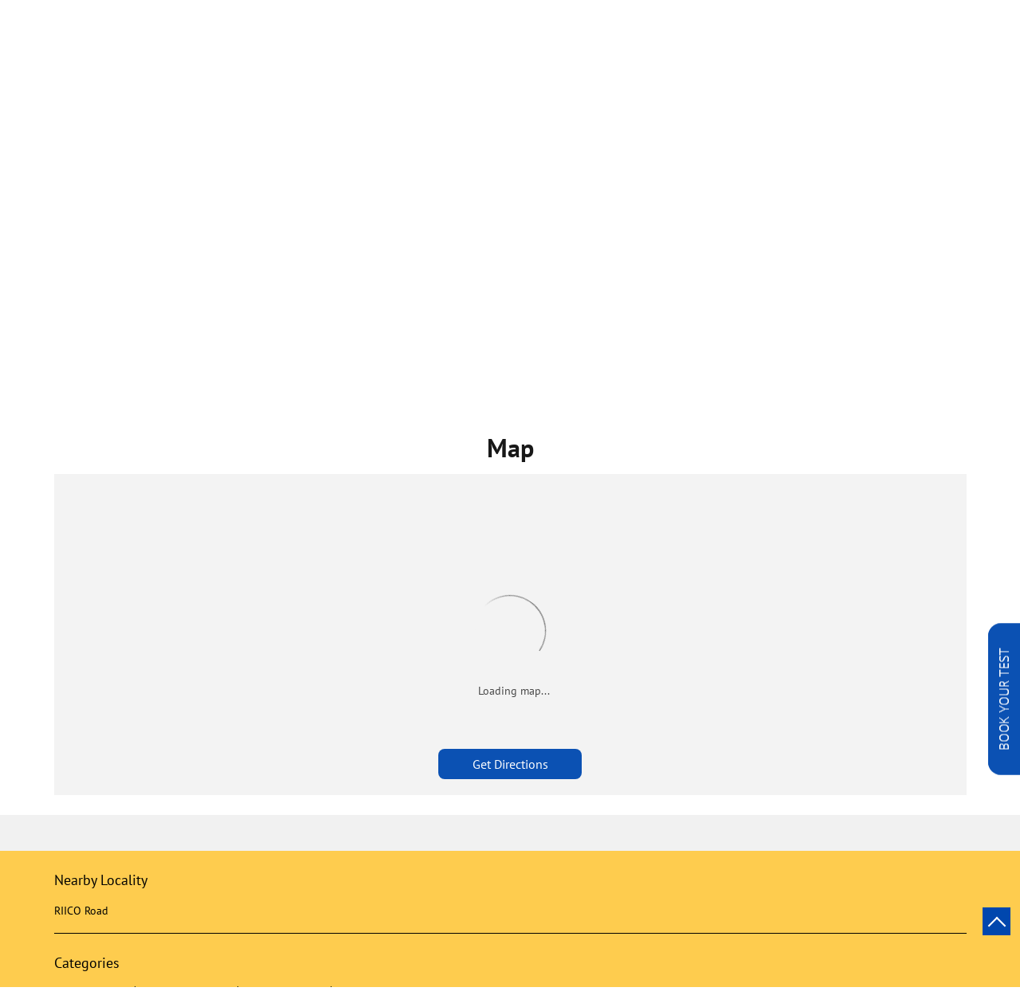

--- FILE ---
content_type: text/html; charset=UTF-8
request_url: https://labs.lalpathlabs.com/dr-lal-pathlabs-patient-service-centre-medical-laboratory-nohar-hanumangarh-290458/Map
body_size: 8321
content:
<!DOCTYPE html><html lang="en"> <head prefix="og: http://ogp.me/ns# fb: http://ogp.me/ns/fb# article: http://ogp.me/ns/article#"> <script> window.SIdataLayer = [{ 'virtualPagePath': '/storemap/dr-lal-pathlabs-patient-service-centre-medical-laboratory-nohar-hanumangarh-290458/Map?&%3D%3D' }]; </script> <script> !function(a, b, c, d, e){a[d] = a[d] || [], a[d].push({"gtm.start":(new Date).getTime(), event:"gtm.js"}); var f = b.getElementsByTagName(c)[0], g = b.createElement(c), h = "dataLayer" != d?"&l=" + d:""; g.async = !0, g.src = "https://www.googletagmanager.com/gtm.js?id=" + e + h, f.parentNode.insertBefore(g, f)}(window, document, "script", "SIdataLayer", "GTM-MH3G9S7L"); </script> <meta http-equiv="X-UA-Compatible" content="IE=edge" ><meta name="revisit-after" content="1 days" ><meta name="robots" content="index, follow" ><meta name="googlebot" content="index, follow" ><meta name="rating" content="general" ><meta name="resource-type" content="text/html" ><meta name="copyright" content="© Copyright 2024 © LalPathLabs.com.All rights reserved." ><meta name="distribution" content="Global" ><meta http-equiv="Content-Type" content="text/html; charset=UTF-8" ><link rel="shortcut icon" type="image/png" href="https://cdn4.singleinterface.com/files/outlet/fav_icon/286487/Fav_icon_png.png" ><link rel="icon" type="image/png" href="https://cdn4.singleinterface.com/files/outlet/fav_icon/286487/Fav_icon_png.png" ><meta name="Author" content="https://labs.lalpathlabs.com/" ><meta name="Created By" content="Dr Lal PathLabs" > <meta name="viewport" content="width=device-width, initial-scale=1.0, minimum-scale=1.0, user-scalable=yes"><title>Dr Lal PathLabs - Patient Service Centre, Nohar | Get accurate driving direction</title><meta name="description" content="Get accurate address, phone no, timings &amp; driving direction of Dr Lal PathLabs - Patient Service Centre, Nohar, Hanumangarh. Connect with us at +9180713188xx." ><meta name="keywords" content="Dr Lal PathsLab Address, Dr Lal PathsLab location, Dr Lal PathsLab contact, Dr Lal PathsLab phone number, Dr Lal PathsLab Direction, Dr Lal PathsLab, Dr Lal PathLabs website,Medical Centre,Diagnostic Centre,Diabetes Centre,Blood Testing Service" > <meta name="geo.position" content="29.1924293; 74.7676535" > <meta name="geo.placename" content="Dr Lal PathLabs, Nohar, Hanumangarh" ><meta property="og:url" content="https://labs.lalpathlabs.com/dr-lal-pathlabs-patient-service-centre-medical-laboratory-nohar-hanumangarh-290458/Map" ><meta property="og:type" content="article" ><meta property="fb:app_id" content="776354105718345" ><meta property="og:title" content="Dr Lal PathLabs - Patient Service Centre, Nohar | Get accurate driving direction" ><meta property="twitter:title" content="Dr Lal PathLabs - Patient Service Centre, Nohar | Get accurate driving direction" > <meta property="og:description" content="Get accurate address, phone no, timings &amp; driving direction of Dr Lal PathLabs - Patient Service Centre, Nohar, Hanumangarh. Connect with us at +9180713188xx." ><meta name="twitter:description" content="Get accurate address, phone no, timings &amp; driving direction of Dr Lal PathLabs - Patient Service Centre, Nohar, Hanumangarh. Connect with us at +9180713188xx."><meta http-equiv="x-dns-prefetch-control" content="on"><link href="https://labs.lalpathlabs.com/" rel="dns-prefetch" ><link href="//cdn4.singleinterface.com" rel="dns-prefetch" ><link href="//cdn5.singleinterface.com" rel="dns-prefetch" ><link href="//cdn6.singleinterface.com" rel="dns-prefetch" ><link href="//maxcdn.bootstrapcdn.com" rel="dns-prefetch" ><link href="//www.google-analytics.com" rel="dns-prefetch" ><link href="//www.singleinterface.com" rel="dns-prefetch" ><link href="//graph.facebook.com" rel="dns-prefetch" ><link href="//fbexternal-a.akamaihd.net" rel="dns-prefetch" ><link href="//csi.gstatic.com" rel="dns-prefetch" ><link href="//fonts.googleapis.com" rel="dns-prefetch" ><link href="//maps.googleapis.com" rel="dns-prefetch" ><link href="//maps.gstatic.com" rel="dns-prefetch" ><link href="//labs.lalpathlabs.com" rel="dns-prefetch" > <!-- <link rel="alternate" hreflang="" href="" > --> <!-- <link rel="alternate" hreflang="" href="" > --> <link rel="canonical" href="https://labs.lalpathlabs.com/dr-lal-pathlabs-patient-service-centre-blood-testing-service-nohar-hanumangarh-290458/Map" > <style> img{ width: auto; height: auto; }</style> <link rel="stylesheet" href="https://labs.lalpathlabs.com/VendorpageTheme/Enterprise/EThemeForMasterPro/css/bootstrap.min.css?v=7.32" > <link rel="stylesheet" href="https://labs.lalpathlabs.com/VendorpageTheme/Enterprise/EThemeForMasterPro/css/slick.min.css?v=7.32" media="print" onload="this.media='all'"> <link rel="stylesheet" href="https://labs.lalpathlabs.com/VendorpageTheme/Enterprise/EThemeForDrLalPathlabs/css/common.min.css?v=7.32" > <link rel="preload" as="image" href="https://cdn4.singleinterface.com/files/enterprise/coverphoto/286487/GMB-Micro-Site-Banner-40on2nd-760x340px-1-04-04-25-11-20-37.jpg"> </head> <body class="map ethemefordrlalpathlabs"> <input type="hidden" name="data[cache_version]" id="id_cache_version" value="1.002"> <nav class="navbar"> <div class="container"> <div class="navbar-header"> <a class="navbar-brand track_logo_event" target="_self" href="https://labs.lalpathlabs.com/" title="Dr Lal PathLabs" data-event-click-text="logo" onclick="clickEventGa('map', 'brand_website', '290458')"> <img src="https://cdn4.singleinterface.com/files/outlet/logo/286487/Logo_1_png.png" alt="Dr Lal PathLabs - Patient Service Centre, Nohar" data-track-event-name="logo" data-track-event-click="Logo click" width=200 height=65 > </a> </div> <div class="mobile-trigger"> <span class="toggle"></span> </div> <div class="navbar-right nav-groups"> <div class="menu-toggle"> <span class="menu-close"></span> </div> <ul class="navber-links"> <li class="nav-item"> <a onclick="clickEventGa('map', 'navigation_menu', '290458')" class=" nav-link" href="https://labs.lalpathlabs.com/dr-lal-pathlabs-patient-service-centre-blood-testing-service-nohar-hanumangarh-290458/Home" data-track-event-name="navigation_menu" data-track-event-click="Home"> <span>Home</span> </a> </li> <li class="nav-item"> <a onclick="clickEventGa('map', 'navigation_menu', '290458')" class=" nav-link" href="https://labs.lalpathlabs.com/dr-lal-pathlabs-patient-service-centre-blood-testing-service-nohar-hanumangarh-290458/Timeline" data-track-event-name="navigation_menu" data-track-event-click="Timeline"> <span>Timeline </span> </a> </li> <li class="nav-item"> <a onclick="clickEventGa('map', 'navigation_menu', '290458')" class = "nav-link " href="https://labs.lalpathlabs.com/dr-lal-pathlabs-patient-service-centre-blood-testing-service-nohar-hanumangarh-290458/Offers" data-track-event-name="navigation_menu" data-track-event-click="Offers"> <span>Offers </span> </a> </li> <li class="nav-item"> <a onclick="clickEventGa('map', 'navigation_menu', '290458')" class = "nav-link active" href="https://labs.lalpathlabs.com/dr-lal-pathlabs-patient-service-centre-blood-testing-service-nohar-hanumangarh-290458/Map" data-track-event-name="navigation_menu" data-track-event-click="Map"> <span>Map</span> </a> </li> <li class="nav-item"> <a onclick="clickEventGa('map', 'navigation_menu', '290458')" class="nav-link " href="https://labs.lalpathlabs.com/dr-lal-pathlabs-patient-service-centre-blood-testing-service-nohar-hanumangarh-290458/Contact-Us" data-track-event-name="navigation_menu" data-track-event-click="Contact Us"> <span>Contact Us</span> </a> </li> <li class="nav-item"> <a class="nav-link " href="https://labs.lalpathlabs.com/dr-lal-pathlabs-patient-service-centre-blood-testing-service-nohar-hanumangarh-290458/page/faq"> <span>FAQ</span> </a> </li> <!-- more menu --> </ul><ul class="nav-right"> <li class="nav-item"> <a class = "nav-link" href="https://labs.lalpathlabs.com/?lat=29.1924293&long=74.7676535" title="Nearest Lab" onclick="clickEventGa('map', 'storelocator', '290458')"> <span class="sprite-icon social-icon nearby"></span> <span>Nearest Lab</span></a></li></ul> <ul class="nav-right language-right"> <li> </li> </ul> </div></div></nav> <div class="desktop service-buttons"> <ul> <li> <a data-target="#scrollTillForm_1" onclick="clickEventGa('map', 'external_link', '290458')" class="scrollLink ga-id" href="https://labs.lalpathlabs.com/dr-lal-pathlabs-patient-service-centre-blood-testing-service-nohar-hanumangarh-290458/Home#call-back" target="_self" data-page-name="map" data-ga-type="https://cdn4.singleinterface.com/files/banner_images/286487/9654_1696574512_DrLalExternalLinkHome.png" data-outlet-id="290458" data-track-event-click="External Link"> <img src="https://cdn4.singleinterface.com/files/banner_images/286487/9654_1696574512_DrLalExternalLinkHome.png" alt="" title="" width="42" height="201"> </a> </li> </ul> </div> <main> <div class="breadcrumb-wrapper header-breadcrumb"> <div class="container"> <div class="row"> <div class="col-md-12"> <ol id="breadcrumb" class="list-unstyled breadcrumb"> <li class="breadcrumb-item"> <a class="ga-id breadcrumb_text_class" href="https://labs.lalpathlabs.com/?lat=29.1924293&long=74.7676535" title="Diagnostic Centre near me" data-page-name="map" data-ga-type="storelocator" data-outlet-id="290458" onclick="clickEventGa('map', 'bd_storelocator', '290458')"> <span>Diagnostic Centre near me</span> </a> </li> <li class="breadcrumb-item"> <a data-page-name="map" title="Diagnostic Centre in Rajasthan" data-ga-type="state" data-outlet-id="290458" class="state-link ga-id breadcrumb_text_class" onclick="clickEventGa('map', 'bd_state', '290458')" href="https://labs.lalpathlabs.com/location/rajasthan"> <span>Diagnostic Centre in Rajasthan</span> </a> </li> <li class="breadcrumb-item"> <a data-page-name="map" title="Diagnostic Centre in Hanumangarh" data-ga-type="city" data-outlet-id="290458" class="state-link ga-id breadcrumb_text_class" onclick="clickEventGa('map', 'bd_city', '290458')" href="https://labs.lalpathlabs.com/location/rajasthan/hanumangarh"> <span>Diagnostic Centre in Hanumangarh</span> </a> </li> <li class="breadcrumb-item active" aria-current="page"> <span>Diagnostic Centre in Nohar</span> </li> </ol> </div> </div> </div></div> <div class="intro-section"> <div class="container"> <div class="row"> <div class="col-md-4 col-block"> <input type="hidden" id="prv" value="https://labs.lalpathlabs.com/VendorpageTheme/Enterprise/EThemeForDrLalPathlabs/images/prevew.png" ><input type="hidden" id="nx" value="https://labs.lalpathlabs.com/VendorpageTheme/Enterprise/EThemeForDrLalPathlabs/images/next.png" ><div style="display: none;"> <span>29.1924293</span> <span>74.7676535</span></div> <div class="intro"> <div class="card"> <h1 class="card-header heading" id="speakableIntro" title="Dr Lal PathLabs - Nohar, Hanumangarh"> Dr Lal PathLabs - Patient Service Centre </h1> <div class="card-body" id="speakableIntroContent"> <ul class="list-unstyled info-group"> <li class="info-card info-address"> <span class="info-icon"> <span class="sprite-icon intro-icon icn-address"></span> </span> <div class="info-text"> <span>Ward No 21</span><br><span><span>Nohar</span></span><br><span class='merge-in-next'><span>Hanumangarh</span><span> - </span><span>335523</span></span> </div> </li> <li class="info-card info-landmark"> <span class="info-icon"> <span class="sprite-icon intro-icon icn-landmark"></span> </span> <div class="info-text manage-space"> Near Old Police Station </div> </li> <li class="info-card call-us"> <span class="info-icon"> <span class="sprite-icon intro-icon icn-phone"></span> </span> <div class="info-text"> <a href="tel:+918071318848" onclick="clickEventGa('map', 'click_to_call', '290458')"> +918071318848 </a> </div> </li> <li class="info-card info-card-timing" id="businesshouers"> <span class="info-icon"> <span class="sprite-icon intro-icon icn-time"></span> </span> <ul class="info-text list-unstyled"> <li class="store-clock intro-hours dropdown "> <span class="time_open arrow-btn">Opens at 07:30 AM</span> <ul class="dropdown-list"> <li> <span class="first-text">Sun</span> <span class="info-text">07:30 AM - 12:00 PM</span> </li> </ul> </li> </ul> </li> <li class="info-card call-direction"> <a href="tel:+918071318848" class="action-call action-icon" onclick="clickEventGa('map', 'click_to_call', '290458')"> <span class="sprite-icon cta-phone"></span> <span>Call</span> </a> <a href="https://maps.google.com/maps?cid=15686591562925235213" target="_blank" class="action-direction action-icon" onclick="clickEventGa('map', 'directions', '290458')"> <span class="sprite-icon cta-direction"></span> <span>Directions</span> </a> </li> </ul></div></div></div> </div> <div class="col-md-8 col-block"> <div class="offer-area"> <a onclick="clickEventGa('map', 'cover_photo', '290458')" href="https://labs.lalpathlabs.com/dr-lal-pathlabs-patient-service-centre-blood-testing-service-nohar-hanumangarh-290458/Home#name" > <img src="https://cdn4.singleinterface.com/files/enterprise/coverphoto/286487/GMB-Micro-Site-Banner-40on2nd-760x340px-1-04-04-25-11-20-37.jpg" alt="Swasth Fit" title="Swasth Fit" width=760 height=340 > </a> </div> </div> </div> </div> </div> <div id="scrollTill"></div> <section class="section map"> <div class="container"> <div class="row"> <div class="col-md-12 col-lg-12"> <h3 class="section-heading"><span class="line-behind">Map</span></h3> <div class="embedded_map"> <div class="googlemapframe lazy-loader"> <div class="loader-ui" data-text="Loading map..."><div class="loader-ui-el"></div></div> <iframe id="embedGoogleMap" loading="lazy" title="Outlet Location" data-src="https://www.google.co.in/maps/embed/v1/place?q=29.1924293,74.7676535&amp;key=AIzaSyDS-7IeAHJ1vK3Qc1j8EZY9HmhJGcNsovs&region=IN"></iframe> <a class="dirbutton" target="_blank" rel="noopener noreferrer" onclick="clickEventGa('map', 'directions','290458')" data-adobe-track-event-name="TRACK_EVENT_CTA_INTERACTION" data-track-event-uid="N/A" data-track-event-component="Map" data-track-event-click="Get Directions" data-track-event-title="N/A" href="https://maps.google.com/maps?cid=15686591562925235213"> Get Directions </a> </div> </div> </div> </div> <div class="row"> <div class="col-sm-12"> <div class="microsite-map-page route-nav"> <div class="mapsec" style="display: none;"> <div class="address-information-text"> <div class="heading"> <p class="source-address"></p> </div> <div class="heading01 route-distance-duration"> <p>Total distance - Total duration</p> </div> </div> <div class="route-instructions"></div> <div class="address-information-text address-information-text-bottom"> <div class="heading001"> <p class="destination-address">Ward No 21, Near Old Police Station, Nohar, Hanumangarh, Rajasthan - 335523</p> </div> </div> </div> </div> </div> </div> </div></section> </main> <section class="section locality-categ-tag footer-accordion"> <div class="container"> <div class="row"> <div class="col-md-12"> <div class="sec-wrapper"> <div class="card nearby-locality"> <div class="card-header"> <h3 class="sub-heading"> <span class="sprite-icon service-icon icn-nearby"></span> <span class="title">Nearby Locality</span> </h3> </div> <div class="card-body custom-tags"> <span class="badge badge-pill badge-light"> <a href="https://labs.lalpathlabs.com/?search=RIICO+Road%2C+Hanumangarh%2C+335523" onclick="clickEventGa('map', 'nearby_locality', '290458')">RIICO Road</a> </span> </div> </div> <div class="card category"> <div class="card-header"> <h3 class="sub-heading" id="speakableCategories"> <span class="sprite-icon service-icon icn-categories"></span> <span class="title"> Categories</span> </h3> </div> <div class="card-body" id="speakableCategoriesContent"> <span class="badge badge-pill badge-light">Medical Centre</span> <span class="badge badge-pill badge-light">Diagnostic Centre</span> <span class="badge badge-pill badge-light">Diabetes Centre</span> <span class="badge badge-pill badge-light">Blood Testing Service</span> </div> </div> <div class="card tag"> <div class="card-header"> <h3 class="sub-heading" id="speakableTags"> <span class="sprite-icon service-icon icn-tags"></span> <span class="title">Tags</span> </h3> </div> <div class="card-body" id="speakableTagsContent"> <span class="badge badge-pill badge-light">Best Diagnostic Centre Near Me</span> <span class="badge badge-pill badge-light"> Best Pathology Lab Near Me</span> <span class="badge badge-pill badge-light"> Blood Test Centre Near Me</span> <span class="badge badge-pill badge-light"> Blood Test Lab Near Me</span> <span class="badge badge-pill badge-light"> Blood Test Laboratory Near Me</span> <span class="badge badge-pill badge-light"> Blood Test Near Me</span> <span class="badge badge-pill badge-light"> Dengue Test Near Me</span> <span class="badge badge-pill badge-light"> Diagnostic Centre Near Me</span> <span class="badge badge-pill badge-light"> Diagnostic Lab Near Me</span> <span class="badge badge-pill badge-light"> Diagnostics Near Me</span> <span class="badge badge-pill badge-light"> Fever Panel Test Near Me</span> <span class="badge badge-pill badge-light"> Fever Test Near Me</span> <span class="badge badge-pill badge-light"> Full Body Checkup Near Me</span> <span class="badge badge-pill badge-light"> Hypertension Blood Test Near Me</span> <span class="badge badge-pill badge-light"> Lab Near Me</span> <span class="badge badge-pill badge-light"> Lab Near Me For Blood Test</span> <span class="badge badge-pill badge-light"> Lab Test Near Me</span> <span class="badge badge-pill badge-light"> Medical Lab Near Me</span> <span class="badge badge-pill badge-light"> Medical Laboratory Near Me</span> <span class="badge badge-pill badge-light"> Near By Laboratory</span> <span class="badge badge-pill badge-light"> Nearby Diagnostic Centre</span> <span class="badge badge-pill badge-light"> Nearest Blood Test Lab</span> <span class="badge badge-pill badge-light"> Nearest Pathology Lab</span> <span class="badge badge-pill badge-light"> Pathlabs Near Me</span> <span class="badge badge-pill badge-light"> Pathology Lab Near Me</span> <span class="badge badge-pill badge-light"> Pathology Laboratory Near Me</span> <span class="badge badge-pill badge-light"> Routine Blood Examination</span> <span class="badge badge-pill badge-light"> Test For Dengue Fever</span> <span class="badge badge-pill badge-light"> Thyroid Test Near Me</span> </div> </div> </div> </div> </div> </div></section> <footer> <section class="section footer-states"> <div class="container"> <div class="row"> <div class="col-sm-12"> <div class="card-header"> <h3 class="sub-heading"> Dr Lal PathLabs Popular Cities: </h3> </div> <div class="card"> <div class="city"> <!--<a href="< ?php echo $storeLocatorUrl;?>">< ?php echo __($prepareBrandWithAndWithoutPhrase); ?> </a> </li>--> <a href="https://labs.lalpathlabs.com/location/rajasthan/ajmer" class="cityname" onclick="clickEventGa('map', 'bd_city', '290458')">Diagnostic Centre in Ajmer</a><a href="https://labs.lalpathlabs.com/location/rajasthan/alwar" class="cityname" onclick="clickEventGa('map', 'bd_city', '290458')">Diagnostic Centre in Alwar</a><a href="https://labs.lalpathlabs.com/location/rajasthan/anupgarh" class="cityname" onclick="clickEventGa('map', 'bd_city', '290458')">Diagnostic Centre in Anupgarh</a><a href="https://labs.lalpathlabs.com/location/rajasthan/baran" class="cityname" onclick="clickEventGa('map', 'bd_city', '290458')">Diagnostic Centre in Baran</a><a href="https://labs.lalpathlabs.com/location/rajasthan/barmer" class="cityname" onclick="clickEventGa('map', 'bd_city', '290458')">Diagnostic Centre in Barmer</a><a href="https://labs.lalpathlabs.com/location/rajasthan/beawar" class="cityname" onclick="clickEventGa('map', 'bd_city', '290458')">Diagnostic Centre in Beawar</a><a href="https://labs.lalpathlabs.com/location/rajasthan/bharatpur" class="cityname" onclick="clickEventGa('map', 'bd_city', '290458')">Diagnostic Centre in Bharatpur</a><a href="https://labs.lalpathlabs.com/location/rajasthan/bhilwara" class="cityname" onclick="clickEventGa('map', 'bd_city', '290458')">Diagnostic Centre in Bhilwara</a><a href="https://labs.lalpathlabs.com/location/rajasthan/bikaner" class="cityname" onclick="clickEventGa('map', 'bd_city', '290458')">Diagnostic Centre in Bikaner</a><a href="https://labs.lalpathlabs.com/location/rajasthan/bundi" class="cityname" onclick="clickEventGa('map', 'bd_city', '290458')">Diagnostic Centre in Bundi</a><a href="https://labs.lalpathlabs.com/location/rajasthan/chittorgarh" class="cityname" onclick="clickEventGa('map', 'bd_city', '290458')">Diagnostic Centre in Chittorgarh</a><a href="https://labs.lalpathlabs.com/location/rajasthan/churu" class="cityname" onclick="clickEventGa('map', 'bd_city', '290458')">Diagnostic Centre in Churu</a><a href="https://labs.lalpathlabs.com/location/rajasthan/dausa" class="cityname" onclick="clickEventGa('map', 'bd_city', '290458')">Diagnostic Centre in Dausa</a><a href="https://labs.lalpathlabs.com/location/rajasthan/dholpur" class="cityname" onclick="clickEventGa('map', 'bd_city', '290458')">Diagnostic Centre in Dholpur</a><a href="https://labs.lalpathlabs.com/location/rajasthan/dungarpur" class="cityname" onclick="clickEventGa('map', 'bd_city', '290458')">Diagnostic Centre in Dungarpur</a><a href="https://labs.lalpathlabs.com/location/rajasthan/hanumangarh" class="cityname" onclick="clickEventGa('map', 'bd_city', '290458')">Diagnostic Centre in Hanumangarh</a><a href="https://labs.lalpathlabs.com/location/rajasthan/jaipur" class="cityname" onclick="clickEventGa('map', 'bd_city', '290458')">Diagnostic Centre in Jaipur</a><a href="https://labs.lalpathlabs.com/location/rajasthan/jaisalmer" class="cityname" onclick="clickEventGa('map', 'bd_city', '290458')">Diagnostic Centre in Jaisalmer</a><a href="https://labs.lalpathlabs.com/location/rajasthan/jhalawar" class="cityname" onclick="clickEventGa('map', 'bd_city', '290458')">Diagnostic Centre in Jhalawar</a><a href="https://labs.lalpathlabs.com/location/rajasthan/jhunjhunu" class="cityname" onclick="clickEventGa('map', 'bd_city', '290458')">Diagnostic Centre in Jhunjhunu</a><span class='d-none' id='jsLocationExpand'><a href="https://labs.lalpathlabs.com/location/rajasthan/jodhpur" class="cityname" onclick="clickEventGa('map', 'bd_city', '290458')">Diagnostic Centre in Jodhpur</a><a href="https://labs.lalpathlabs.com/location/rajasthan/kota" class="cityname" onclick="clickEventGa('map', 'bd_city', '290458')">Diagnostic Centre in Kota</a><a href="https://labs.lalpathlabs.com/location/rajasthan/kotputli" class="cityname" onclick="clickEventGa('map', 'bd_city', '290458')">Diagnostic Centre in Kotputli</a><a href="https://labs.lalpathlabs.com/location/rajasthan/nagaur" class="cityname" onclick="clickEventGa('map', 'bd_city', '290458')">Diagnostic Centre in Nagaur</a><a href="https://labs.lalpathlabs.com/location/rajasthan/pali" class="cityname" onclick="clickEventGa('map', 'bd_city', '290458')">Diagnostic Centre in Pali</a><a href="https://labs.lalpathlabs.com/location/rajasthan/rajsamand" class="cityname" onclick="clickEventGa('map', 'bd_city', '290458')">Diagnostic Centre in Rajsamand</a><a href="https://labs.lalpathlabs.com/location/rajasthan/sikar" class="cityname" onclick="clickEventGa('map', 'bd_city', '290458')">Diagnostic Centre in Sikar</a><a href="https://labs.lalpathlabs.com/location/rajasthan/sirohi" class="cityname" onclick="clickEventGa('map', 'bd_city', '290458')">Diagnostic Centre in Sirohi</a><a href="https://labs.lalpathlabs.com/location/rajasthan/sriganganagar" class="cityname" onclick="clickEventGa('map', 'bd_city', '290458')">Diagnostic Centre in Sriganganagar</a><a href="https://labs.lalpathlabs.com/location/rajasthan/sumerpur" class="cityname" onclick="clickEventGa('map', 'bd_city', '290458')">Diagnostic Centre in Sumerpur</a><a href="https://labs.lalpathlabs.com/location/rajasthan/suratgarh" class="cityname" onclick="clickEventGa('map', 'bd_city', '290458')">Diagnostic Centre in Suratgarh</a><a href="https://labs.lalpathlabs.com/location/rajasthan/udaipur" class="cityname" onclick="clickEventGa('map', 'bd_city', '290458')">Diagnostic Centre in Udaipur</a></span> <span class="view-more jsExpand" data-target-area="#jsLocationExpand">View More...</span> </div> </div> </div> </div> </div> </section> <div class="brand-footer"> <div class="container"> <div class="row"> <div class="col-md-12 col-lg-4"> <h2 class="copyright"><span>2024 © LalPathLabs.com.All rights reserved.</span></h2> </div> <div class="col-md-12 col-lg-4"> <div class="social-icons"> <a class="sprite-icon social-icon facebook" rel="nofollow noopener noreferrer" href="https://www.facebook.com/202321223267432" title="Follow Dr Lal PathLabs on Facebook" target="_blank" onclick="clickEventGa('map', 'facebook_page_national_url', '290458')" data-track-event-click="Footer social link facebook"></a> <a class="sprite-icon social-icon google" rel="nofollow noopener noreferrer" href="https://maps.google.com/maps?cid=15686591562925235213" title="Visit us on Google" target="_blank" onclick="clickEventGa('map', 'google_plus_page_national_url', '290458')" data-track-event-click="Footer social link google"></a> <a class="sprite-icon social-icon twitter" rel="nofollow noopener noreferrer" href="https://twitter.com/lalpathlabs" title="Follow Dr Lal PathLabs on Twitter" target="_blank" onclick="clickEventGa('map', 'twitter_handle', '290458')" data-track-event-click="Footer social link twitter"></a> <a class="sprite-icon social-icon social-icon linkedin" rel="nofollow noopener noreferrer" href="https://www.linkedin.com/company/dr-lal-pathlabs/?viewAsMember=true" title="Follow Dr Lal PathLabs on Linkedin" target="_blank" onclick="clickEventGa('map', 'linkedin', '290458')" data-track-event-click="Footer social link linkedin"></a> <a class="sprite-icon social-icon instagram" rel="nofollow noopener noreferrer" href="https://www.instagram.com/lalpathlabs_/" title="Follow Dr Lal PathLabs on Instagram" target="_blank" onclick="clickEventGa('map', 'instagram', '290458')" data-track-event-click="Footer social link Instagram"></a> <a class="sprite-icon social-icon youtube" rel="nofollow noopener noreferrer" href="https://www.youtube.com/@DrLalPathLabs" title="Follow Dr Lal PathLabs on Youtube" target="_blank" onclick="clickEventGa('map', 'youtube_channel_url', '290458')" data-track-event-click="Footer social link Youtube"></a> <a class="sprite-icon social-icon websiteurl" rel="nofollow noopener noreferrer" href="https://www.lalpathlabs.com/?utm_source=store_locator&utm_medium=brand_website" title="Brand Website" target="_blank" onclick="clickEventGa('map', 'brand_website', '290458')" data-track-event-click="Footer menu brand website"></a> </div> </div> </div> </div> </div> </footer> <div class="scrollTop"> <span id="scroll" title="Scroll to Top" class="top-to-bck-store"> <span></span> </span></div> <div class="desktop service-buttons"> <ul> <li> <a data-target="#scrollTillForm_1" onclick="clickEventGa('map', 'external_link', '290458')" class="scrollLink ga-id" href="https://labs.lalpathlabs.com/dr-lal-pathlabs-patient-service-centre-blood-testing-service-nohar-hanumangarh-290458/Home#call-back" target="_self" data-page-name="map" data-ga-type="https://cdn4.singleinterface.com/files/banner_images/286487/9654_1696574512_DrLalExternalLinkHome.png" data-outlet-id="290458" data-track-event-click="External Link"> <img src="https://cdn4.singleinterface.com/files/banner_images/286487/9654_1696574512_DrLalExternalLinkHome.png" alt="" title="" width="42" height="201"> </a> </li> </ul> </div> <div class="service-buttons1 mobile service-count-1"> <ul> <li data-target="#scrollTillForm_1" class="scrollLink li-for-external-link-responsive-count-1"> <a href="https://labs.lalpathlabs.com/dr-lal-pathlabs-patient-service-centre-blood-testing-service-nohar-hanumangarh-290458/Home#call-back" onclick="clickEventGa('map', 'external_link', '290458')" target="_self"> <img src="https://cdn4.singleinterface.com/files/banner_images/286487/8159_1696574511_DrLalExternalLinkResponsive.png" alt="" title="" width="320" height="32"> </a> </li> </ul> </div> <div class="chatwithcharmenu"> <div class="chatwithus ext-link"> </div> </div> <input id="jsMsgUnableToFindDirection" type="hidden" value="Either the entered address is not valid or google is unable to find this location." ><input id="jsMsgUnableToFindRouteForDirection" type="hidden" value="We cannot show map results for this query. Either it is not a valid place or it may be possible that you cannot reach this outlet by road from the specified location. Please change your query and try again." ><input id="jsWalkingIcon" type="hidden" value="https://labs.lalpathlabs.com/VendorpageTheme/Enterprise/EThemeForDrLalPathlabs/images/walking-icon.png" ><input id="jsCurrentPageControllerAction" type="hidden" value="js/enterprises-map" ><input id="jsSiteRedirectFlag" type="hidden" value="1" ><input id="jsLiveWebsiteUrl" type="hidden" value="https://labs.lalpathlabs.com/" ><input id="jsSiWebsiteUrl" type="hidden" value="https://preprod.singleinterface.com/" ><input id="jsMasterOutletId" type="hidden" value="286487" ><input id="jsProductId" type="hidden" value="" ><input id="jsCategoryId" type="hidden" value="" ><input id="jsOfferId" type="hidden" value="" ><input id="jsPageName" type="hidden" value="map" ><input id="jsPageNameMd5" type="hidden" value="1d78dc8ed51214e518b5114fe24490ae" ><input id="jsGeoServiceProvider" type="hidden" value="" > <input id="jsTrackingPageUrl" type="hidden" value="https://labs.lalpathlabs.com//sendTrackingInfo.php" ><input id="jsMsgGeolocationNotSupported" type="hidden" value="Geolocation is not supported by this browser." ><input id="jsWebsiteHostedOnClientSide" type="hidden" value="0" ><input id="jsSearchType" type="hidden" value="custom_and_advance" ><input id="jsMapServiceProvider" type="hidden" value="locationiq" ><input id="jsThemeDir" type="hidden" value="ethemefordrlalpathlabs" ><input id="jsIdeaAppSucessfulMsg" type="hidden" value="SMS sent." ><input id="jsBannerAndOfferAvailableStatus" type="hidden" value="banners, offers" ><input id="jsGoogleMapApiKey" type="hidden" value="pk.77133daa29540cb6fefde4c2e748117b" ><input id="jsMapMyIndiaApiKey" type="hidden" value="pk.77133daa29540cb6fefde4c2e748117b" ><input id="jsLocalityEnablePlaceHolder" type="hidden" value="e.g. Connaught Place" ><input id="jsLocalityEnableTitle" type="hidden" value="Please enter locality e.g. Connaught Place" ><input id="jsLocalityDisablePlaceHolder" type="hidden" value="Please select city first" ><input id="jsRadiusEnableStatus" type="hidden" value="Please select radius" ><input id="jsRadiusDisableStatus" type="hidden" value="Please enter locality first" ><input id="jsCityDisableStatus" type="hidden" value="Please select state first" ><input id="jsStateEnableStatus" type="hidden" value="All" ><input id="jsStateEnableTitleStatus" type="hidden" value="Please select state" ><input id="jsIsResponsive" type="hidden" value="0" ><input id="jsCityEableStatus" type="hidden" value="Please select city" ><input id="jsStateDisableStatus" type="hidden" value="Please remove search nearby text first" ><input id="jsBannersCount" type="hidden" value="13" ><input id="jsOfferCount" type="hidden" value="3" ><input id="jsContactUsPageDoWeNeedToResetCaptcha" type="hidden" value="" ><input id="jsSearchSelectedState" type="hidden" value="" ><input id="jsSearchSelectedCity" type="hidden" value="" ><input id="jsSearchSelectedLocality" type="hidden" value="" ><input id="jsCurrentThemeMasterOutletid" type="hidden" value="286487" > <input id="storeName" type="hidden" value="Dr Lal PathLabs - Patient Service Centre" > <input id="location" type="hidden" value="Ward No 21,,Nohar,Near Old Police Station,Hanumangarh,Rajasthan,335523" > <input id="jsOutletId" type="hidden" value="290458" > <input id="jsMapPageUrl" type="hidden" value="https://labs.lalpathlabs.com/dr-lal-pathlabs-patient-service-centre-blood-testing-service-nohar-hanumangarh-290458/Map" > <input id="jsOutletLatitude" type="hidden" value="29.1924293" > <input id="jsOutletLongitude" type="hidden" value="74.7676535" > <input id="jsGoogleMapPositionIconUrl" type="hidden" value="https://labs.lalpathlabs.com/VendorpageTheme/Enterprise/EThemeForDrLalPathlabs/images/map-icon.png" > <input id="jsMapMarkerTitle" type="hidden" value="Dr Lal PathLabs - Patient Service Centre, Nohar, Hanumangarh" > <input id="jsLocationInterestStatus" type="hidden" value="" ><input id="jsLoadRecaptcha" type="hidden" value=""> <input id="jsMapInfoWindowContentJsonEncoded" type="hidden" value="&lt;div class=&quot;info-window-popup&quot;&gt; &lt;div class=&quot;info-window-header&quot;&gt; &lt;span class=&quot;logo-icon-store&quot;&gt;&lt;/span&gt; &lt;span&gt;Dr Lal PathLabs - Patient Service Centre&lt;/span&gt; &lt;/div&gt; &lt;div class=&quot;info-window-content&quot;&gt;
&lt;div class=&quot;info-window-item&quot;&gt;Ward No 21 &lt;/div&gt;
&lt;div class=&quot;info-window-item&quot;&gt;Nohar &lt;/div&gt;
&lt;div class=&quot;info-window-item&quot;&gt;Hanumangarh - 335523 &lt;/div&gt;
&lt;div class=&quot;info-window-item&quot;&gt;Near Old Police Station &lt;/div&gt; &lt;div class=&quot;info-window-item&quot;&gt; +918071318848 &lt;/div&gt; &lt;div class=&quot;info-window-item timeShow&quot;&gt; Opens at 07:30 AM &lt;/div&gt; &lt;div class=&quot;info-window-item&quot;&gt; &lt;/div&gt; &lt;div class=&quot;outlet-actions&quot;&gt; &lt;a class=&quot;btn btn-website&quot; href=&quot;https://labs.lalpathlabs.com/dr-lal-pathlabs-patient-service-centre-blood-testing-service-nohar-hanumangarh-290458/Home&quot; onclick=&quot;clickEventGa(&amp;#039;map&amp;#039;, &amp;#039;website_url&amp;#039;, &amp;#039;290458&amp;#039;)&quot; data-track-event-click=&quot;Website&quot; data-track-event-business-name=&quot;Dr Lal PathLabs - Patient Service Centre&quot; data-track-event-business-alternate-name=&quot;&quot; data-track-event-state=&quot;Rajasthan&quot; data-track-event-city=&quot;Hanumangarh&quot;&gt; &lt;span class=&quot;sprite-icon outlet-cta icn-website&quot;&gt;&lt;/span&gt; &lt;span&gt;Website&lt;/span&gt; &lt;/a&gt; &lt;/div&gt; &lt;/div&gt;
&lt;/div&gt;
" ><input id="jsCanDisplayInfoWindowOnMicrositePages" type="hidden" value="true" ><input id="can_skip_sms" type="hidden" value='0' ><input id="gtm_layer_data" type="hidden" value='' ><input id="qrRedirectShortUrl" type="hidden" value="" ><input id="qrBorderColor" type="hidden" value="#0b51b3" ><input id="jsLanguageALias" type="hidden" value="" ><input id="qrRedirectPageUrl" type="hidden" value="https://labs.lalpathlabs.com/dr-lal-pathlabs-patient-service-centre-blood-testing-service-nohar-hanumangarh-290458/scan-for-actions?utm_source=branch_locator&utm_medium=qr_scan" ><input id="is_cookie_accepted" type="hidden" value='' ><input id="jsActualClientStoreId" type="hidden" value='C004286371' ><input id="jsEnableLocationVicinity" type="hidden" value='' ><!-- --> <input id="jsTrackingSaveDb" type="hidden" value='1' > <input id="jsCountryCode" type="hidden" value="IN" ><input id="jsStateId" type="hidden" value="30" ><input id="jsCityId" type="hidden" value="522" ><input id="jsEnterpriseClientStoreId" type="hidden" value="C004286371" ><input id="jsCoverPhotoBannerLimit" type="hidden" value="4" ><input id="jsIsCurrentWebsiteResponsive" type="hidden" value="0" ><script src="//prod2.singleinterface.com/VendorpageTheme/Enterprise/EThemeForMasterPro/js/jquery-3.5.1.min.js?v=2.72"></script><script src="//prod2.singleinterface.com/VendorpageTheme/Enterprise/EThemeForMasterPro/js/slick.min.js?v=2.72"></script><script src="//prod2.singleinterface.com/VendorpageTheme/Enterprise/EThemeForMasterPro/js/lazy.min.js?v=2.72"></script><!--[if lt IE 9]> <meta http-equiv="X-UA-Compatible" content="IE=edge"> <script src="https://oss.maxcdn.com/html5shiv/3.7.2/html5shiv.min.js"></script> <script src="https://oss.maxcdn.com/respond/1.4.2/respond.min.js"></script><![endif]--> <script defer src="//prod2.singleinterface.com/VendorpageTheme/Enterprise/EThemeForMasterPro/js/qrcode-updated.min.js?v=2.72"></script> <script defer src="//prod2.singleinterface.com/VendorpageTheme/Enterprise/EThemeForMasterPro/js/qrcode-updated-main.min.js?v=2.72"></script><script defer src="//prod2.singleinterface.com/VendorpageTheme/Enterprise/EThemeForDrLalPathlabs/js/enterprises-common.min.js?v=2.72"></script><script defer src="//prod2.singleinterface.com/VendorpageTheme/Enterprise/EThemeForMasterPro/js/common.min.js?v=2.72"></script> <script defer src="//prod2.singleinterface.com/VendorpageTheme/Enterprise/EThemeForMasterPro/js/enterprises-map.min.js?v=2.72"></script> <script defer src="//prod2.singleinterface.com/VendorpageTheme/Enterprise/EThemeForMasterPro/js/enterprises-gtm_datalayer.min.js?v=2.72"></script> <script defer src="//prod2.singleinterface.com/VendorpageTheme/Enterprise/EThemeForMaster/js/enterprises-capture-tracking.min.js?v=2.72"></script> <script type="application/ld+json">[{"@type":"BreadcrumbList","itemListElement":[{"@type":"ListItem","position":1,"item":{"@id":"https:\/\/labs.lalpathlabs.com\/","name":"Home"}},{"@type":"ListItem","position":2,"item":{"@id":"https:\/\/labs.lalpathlabs.com\/Rajasthan","name":"Diagnostic Centre in Rajasthan"}},{"@type":"ListItem","position":3,"item":{"@id":"https:\/\/labs.lalpathlabs.com\/Rajasthan-Hanumangarh","name":"Diagnostic Centre in Hanumangarh"}},{"@type":"ListItem","position":4,"item":{"@id":"https:\/\/labs.lalpathlabs.com\/Rajasthan-Hanumangarh-Nohar","name":"Diagnostic Centre in Nohar"}},{"@type":"ListItem","position":5,"item":{"@id":"https:\/\/labs.lalpathlabs.com\/dr-lal-pathlabs-patient-service-centre-blood-testing-service-nohar-hanumangarh-290458\/Home","name":"Dr Lal PathLabs - Patient Service Centre"}},{"@type":"ListItem","position":6,"item":{"@id":"https:\/\/labs.lalpathlabs.com\/dr-lal-pathlabs-patient-service-centre-blood-testing-service-nohar-hanumangarh-290458\/Map","name":"Map"}}],"@context":"https:\/\/schema.org"},{"@type":"Organization","name":"Dr Lal PathLabs","url":"https:\/\/labs.lalpathlabs.com\/","brand":{"@type":"Brand","name":"Dr Lal PathLabs","logo":{"@context":"https:\/\/schema.org","@type":"ImageObject","url":"https:\/\/labs.lalpathlabs.com\/files\/outlet\/logo\/286487\/resized-112-112.jpg","name":"LOGO - Dr Lal PathLabs","height":"112","width":"112"}},"mainEntityOfPage":{"@type":"WebPage","@id":"https:\/\/www.lalpathlabs.com\/?utm_source=store_locator&amp;utm_medium=brand_website"},"image":"https:\/\/labs.lalpathlabs.com\/files\/outlet\/logo\/286487\/Logo_1_png.png","sameAs":["https:\/\/www.facebook.com\/202321223267432","https:\/\/twitter.com\/lalpathlabs","https:\/\/www.instagram.com\/lalpathlabs_\/","https:\/\/www.youtube.com\/@DrLalPathLabs"],"address":[{"@type":"PostalAddress","name":"Dr Lal PathLabs","image":"https:\/\/labs.lalpathlabs.com\/files\/outlet\/logo\/286487\/Logo_1_png.png","streetAddress":"Ward No 21","addressLocality":"Nohar","addressRegion":"Hanumangarh","postalCode":"335523","addressCountry":"India","telephone":["+918071318848"],"email":"customer.care@lalpathlabs.com"}],"@context":"https:\/\/schema.org"},{"@context":"https:\/\/schema.org","@type":"DiagnosticLab","name":"Dr Lal PathLabs - Patient Service Centre","description":"Dr Lal PathLabs, India's leading diagnostic chain with 75 years of expertise, offers 5000+ tests, including CBC, Blood Sugar, HbA1c, Kidney\/Liver Function, Thyroid, Lipid, Vitamin D\/B12, Urine Culture, Allergy tests, and full-body packages. With 150+ hospital partnerships, 280+ labs, 6000+ patient service centers, and 11,000+ pickup points, it ensures accessible, affordable, timely, and high-quality services.\r\nOur range of health packages - Swasthfit provides age-specific and advanced panels for non-communicable diseases like diabetes and heart ailments.\r\nThe address of this lab is Ward No 21, Near Old Police Station, Nohar, Hanumangarh, Rajasthan.","telephone":["+918071318848"],"url":"https:\/\/labs.lalpathlabs.com\/dr-lal-pathlabs-patient-service-centre-blood-testing-service-nohar-hanumangarh-290458\/Home","brand":{"@type":"Brand","name":"Dr Lal PathLabs","logo":{"@context":"https:\/\/schema.org","@type":"ImageObject","url":"https:\/\/labs.lalpathlabs.com\/files\/outlet\/logo\/286487\/resized-112-112.jpg","name":"LOGO - Dr Lal PathLabs","height":"112","width":"112"}},"contactPoint":{"@type":"ContactPoint","areaServed":"IN","availableLanguage":"English","contactType":"customer support, technical support, billing support, bill payment, sales","name":"Manager","email":"customer.care@lalpathlabs.com","telephone":"+919414636138"},"address":{"@type":"PostalAddress","name":"Dr Lal PathLabs","image":"https:\/\/labs.lalpathlabs.com\/files\/outlet\/logo\/286487\/Logo_1_png.png","streetAddress":"Ward No 21","addressLocality":"Nohar","addressRegion":"Hanumangarh","postalCode":"335523","addressCountry":"India","telephone":["+918071318848"],"email":"customer.care@lalpathlabs.com"},"image":{"@type":"ImageObject","name":"Dr Lal PathLabs - Patient Service Centre","alternateName":"Dr Lal PathLabs - Patient Service Centre","url":"https:\/\/labs.lalpathlabs.com\/files\/outlet\/outlet_facebook_images\/outlet_cover_photo\/286487\/12_1_jpg.jpg","thumbnailUrl":"https:\/\/labs.lalpathlabs.com\/files\/outlet\/outlet_facebook_images\/outlet_cover_photo\/286487\/12_1_jpg.jpg"},"areaServed":{"@type":"Place","address":[{"@type":"PostalAddress","name":"Dr Lal PathLabs","image":"https:\/\/labs.lalpathlabs.com\/files\/outlet\/logo\/286487\/Logo_1_png.png","streetAddress":"Ward No 21","addressLocality":"Nohar","addressRegion":"Hanumangarh","postalCode":"335523","addressCountry":"India","telephone":["+918071318848"],"email":"customer.care@lalpathlabs.com"}],"name":"Dr Lal PathLabs","image":"https:\/\/labs.lalpathlabs.com\/files\/outlet\/logo\/286487\/Logo_1_png.png"}},{"@context":"https:\/\/schema.org","@graph":[{"@context":"https:\/\/schema.org","@type":"SiteNavigationElement","@id":null,"name":"Home","url":"https:\/\/labs.lalpathlabs.com\/dr-lal-pathlabs-patient-service-centre-blood-testing-service-nohar-hanumangarh-290458\/Home"},{"@context":"https:\/\/schema.org","@type":"SiteNavigationElement","@id":null,"name":"Social Timeline","url":"https:\/\/labs.lalpathlabs.com\/dr-lal-pathlabs-patient-service-centre-blood-testing-service-nohar-hanumangarh-290458\/Timeline"},{"@context":"https:\/\/schema.org","@type":"SiteNavigationElement","@id":null,"name":"Map","url":"https:\/\/labs.lalpathlabs.com\/dr-lal-pathlabs-patient-service-centre-blood-testing-service-nohar-hanumangarh-290458\/Map"},{"@context":"https:\/\/schema.org","@type":"SiteNavigationElement","@id":null,"name":"Contact Us","url":"https:\/\/labs.lalpathlabs.com\/dr-lal-pathlabs-patient-service-centre-blood-testing-service-nohar-hanumangarh-290458\/Contact-Us"},{"@context":"https:\/\/schema.org","@type":"SiteNavigationElement","@id":null,"name":"Offers & Discounts","url":"https:\/\/labs.lalpathlabs.com\/dr-lal-pathlabs-patient-service-centre-blood-testing-service-nohar-hanumangarh-290458\/Offers"}]}]</script> <noscript> <iframe src="https://www.googletagmanager.com/ns.html?id=GTM-MH3G9S7L" height="0" width="0" style="display:none;visibility:hidden"></iframe> </noscript> <input type="hidden" name="gtm_function_enable" id="gtm_function_enable" value="1"><input type="hidden" name="can_push_customized_gtm_datalayer_variables" id="can_push_customized_gtm_datalayer_variables" value="0"> <script> function getUrlVars() { var vars = [], hash, hashes = window.location.href.slice(window.location.href.indexOf('?') + 1).split('&'); for (var i = 0; i < hashes.length; i++) { hash = hashes[i].split('='); vars.push(hash[0]); vars[hash[0]] = hash[1]; } return vars; } $("#lang").change(function () { $canRedirectFlag = 1; var redirectUrl = '', currentUrl = window.location.href, findLang = currentUrl.indexOf('lang='), selectdLang = $("#lang option:selected").text(), queryString = getUrlVars(); redirectUrl = ((findLang > 1) ? currentUrl.replace("?lang=" + queryString.lang, "?lang=" + selectdLang) : currentUrl + '?lang=' + selectdLang); window.location.href = redirectUrl; }); </script> </body></html>